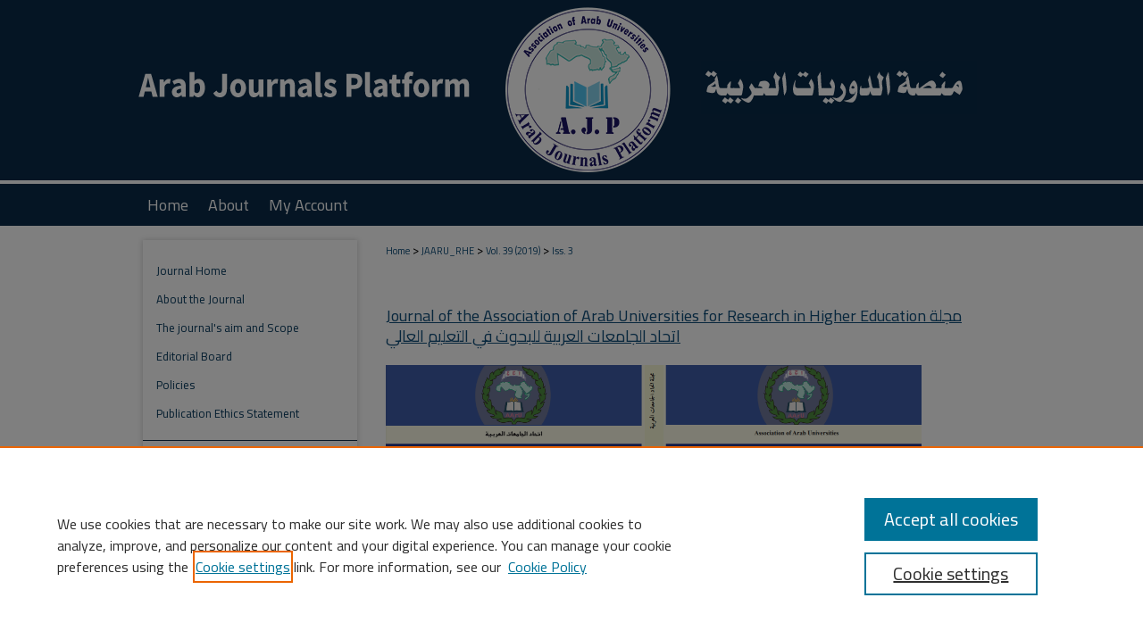

--- FILE ---
content_type: text/html; charset=UTF-8
request_url: https://digitalcommons.aaru.edu.jo/jaaru_rhe/vol39/iss3/9/
body_size: 8681
content:

<!DOCTYPE html>
<html lang="en">
<head><!-- inj yui3-seed: --><script type='text/javascript' src='//cdnjs.cloudflare.com/ajax/libs/yui/3.6.0/yui/yui-min.js'></script><script type='text/javascript' src='//ajax.googleapis.com/ajax/libs/jquery/1.10.2/jquery.min.js'></script><!-- Adobe Analytics --><script type='text/javascript' src='https://assets.adobedtm.com/4a848ae9611a/d0e96722185b/launch-d525bb0064d8.min.js'></script><script type='text/javascript' src=/assets/nr_browser_production.js></script>

<!-- def.1 -->
<meta charset="utf-8">
<meta name="viewport" content="width=device-width">
<title>
"Evaluate the experience of self- evaluation of Abdelhamid Mehri Consta" by دلال بوعتروس and محمد دهان
</title>


<!-- FILE article_meta-tags.inc --><!-- FILE: /srv/sequoia/main/data/assets/site/article_meta-tags.inc -->
<meta itemprop="name" content="Evaluate the experience of self- evaluation of Abdelhamid Mehri Constantine 2 university in Algeria (Strengths and weaknesses).">
<meta property="og:title" content="Evaluate the experience of self- evaluation of Abdelhamid Mehri Constantine 2 university in Algeria (Strengths and weaknesses).">
<meta name="twitter:title" content="Evaluate the experience of self- evaluation of Abdelhamid Mehri Constantine 2 university in Algeria (Strengths and weaknesses).">
<meta property="article:author" content="دلال بوعتروس">
<meta name="author" content="دلال بوعتروس">
<meta property="article:author" content="محمد دهان">
<meta name="author" content="محمد دهان">
<meta name="robots" content="noodp, noydir">
<meta name="description" content="The aim of this study is to evaluate the experience of self-evaluation in the University of Abdelhamid Mehri Constantine 2 and to identify its various procedures, and to know their weaknesses and strengths in order to ensure assurance quality in their different activities. To achieve the aim of the study we used descriptive approach where we presented the evaluation reference which is included four areas: the formation, the scientific research, the governance and the life at university, this self-evaluation involved the different actors of the university especially the university president, heads of departments, administrators, researchers, heads of laboratories, students and other actors, to realizing an objective evaluation for the different sides of the university. The study concluded to identify the weaknesses and the strengths of Abdelhamid Mehri Constantine 2 University; such as its interest in quality in all its aspects, its acquisition of material and human resources and important laboratories, and the University&#039;s efforts to ensure transparency in its various administrative work and its use of various software in its various operations. The lack of facilities for people with special needs, and the lack of openness of the university to its economic environment have reduced the chances of strengthening the training of students and researchers, and it&#039;s provided some recommendations to encourage self-evaluation in their university to achieve assurance quality, and the Importance to put on an evaluation reference which suitable for the Algerian universities.">
<meta itemprop="description" content="The aim of this study is to evaluate the experience of self-evaluation in the University of Abdelhamid Mehri Constantine 2 and to identify its various procedures, and to know their weaknesses and strengths in order to ensure assurance quality in their different activities. To achieve the aim of the study we used descriptive approach where we presented the evaluation reference which is included four areas: the formation, the scientific research, the governance and the life at university, this self-evaluation involved the different actors of the university especially the university president, heads of departments, administrators, researchers, heads of laboratories, students and other actors, to realizing an objective evaluation for the different sides of the university. The study concluded to identify the weaknesses and the strengths of Abdelhamid Mehri Constantine 2 University; such as its interest in quality in all its aspects, its acquisition of material and human resources and important laboratories, and the University&#039;s efforts to ensure transparency in its various administrative work and its use of various software in its various operations. The lack of facilities for people with special needs, and the lack of openness of the university to its economic environment have reduced the chances of strengthening the training of students and researchers, and it&#039;s provided some recommendations to encourage self-evaluation in their university to achieve assurance quality, and the Importance to put on an evaluation reference which suitable for the Algerian universities.">
<meta name="twitter:description" content="The aim of this study is to evaluate the experience of self-evaluation in the University of Abdelhamid Mehri Constantine 2 and to identify its various procedures, and to know their weaknesses and strengths in order to ensure assurance quality in their different activities. To achieve the aim of the study we used descriptive approach where we presented the evaluation reference which is included four areas: the formation, the scientific research, the governance and the life at university, this self-evaluation involved the different actors of the university especially the university president, heads of departments, administrators, researchers, heads of laboratories, students and other actors, to realizing an objective evaluation for the different sides of the university. The study concluded to identify the weaknesses and the strengths of Abdelhamid Mehri Constantine 2 University; such as its interest in quality in all its aspects, its acquisition of material and human resources and important laboratories, and the University&#039;s efforts to ensure transparency in its various administrative work and its use of various software in its various operations. The lack of facilities for people with special needs, and the lack of openness of the university to its economic environment have reduced the chances of strengthening the training of students and researchers, and it&#039;s provided some recommendations to encourage self-evaluation in their university to achieve assurance quality, and the Importance to put on an evaluation reference which suitable for the Algerian universities.">
<meta property="og:description" content="The aim of this study is to evaluate the experience of self-evaluation in the University of Abdelhamid Mehri Constantine 2 and to identify its various procedures, and to know their weaknesses and strengths in order to ensure assurance quality in their different activities. To achieve the aim of the study we used descriptive approach where we presented the evaluation reference which is included four areas: the formation, the scientific research, the governance and the life at university, this self-evaluation involved the different actors of the university especially the university president, heads of departments, administrators, researchers, heads of laboratories, students and other actors, to realizing an objective evaluation for the different sides of the university. The study concluded to identify the weaknesses and the strengths of Abdelhamid Mehri Constantine 2 University; such as its interest in quality in all its aspects, its acquisition of material and human resources and important laboratories, and the University&#039;s efforts to ensure transparency in its various administrative work and its use of various software in its various operations. The lack of facilities for people with special needs, and the lack of openness of the university to its economic environment have reduced the chances of strengthening the training of students and researchers, and it&#039;s provided some recommendations to encourage self-evaluation in their university to achieve assurance quality, and the Importance to put on an evaluation reference which suitable for the Algerian universities.">
<meta name="keywords" content="Self-evaluation, University of Abdelhamid Mehri Constantine 2, Evaluation reference, Evaluation of higher education institutions.">
<meta name="bepress_citation_journal_title" content="Journal of the Association of Arab Universities for Research in Higher Education   مجلة اتحاد الجامعات العربية للبحوث في التعليم العالي">
<meta name="bepress_citation_firstpage" content="9">
<meta name="bepress_citation_author" content="بوعتروس, دلال">
<meta name="bepress_citation_author_institution" content="University of Abdelhamid Mehri Constantine 2">
<meta name="bepress_citation_author" content="دهان, محمد">
<meta name="bepress_citation_author_institution" content="University of Abdelhamid Mehri Constantine 2">
<meta name="bepress_citation_title" content="Evaluate the experience of self- evaluation of Abdelhamid Mehri Constantine 2 university in Algeria (Strengths and weaknesses).">
<meta name="bepress_citation_date" content="2019">
<meta name="bepress_citation_volume" content="39">
<meta name="bepress_citation_issue" content="3">
<!-- FILE: /srv/sequoia/main/data/assets/site/ir_download_link.inc -->
<!-- FILE: /srv/sequoia/main/data/assets/site/article_meta-tags.inc (cont) -->
<meta name="bepress_citation_pdf_url" content="https://digitalcommons.aaru.edu.jo/cgi/viewcontent.cgi?article=1021&amp;context=jaaru_rhe">
<meta name="bepress_citation_abstract_html_url" content="https://digitalcommons.aaru.edu.jo/jaaru_rhe/vol39/iss3/9">
<meta name="bepress_citation_issn" content="1680-6549, 2957-9783">
<meta name="bepress_citation_online_date" content="2020/6/11">
<meta name="viewport" content="width=device-width">
<!-- Additional Twitter data -->
<meta name="twitter:card" content="summary">
<!-- Additional Open Graph data -->
<meta property="og:type" content="article">
<meta property="og:url" content="https://digitalcommons.aaru.edu.jo/jaaru_rhe/vol39/iss3/9">
<meta property="og:site_name" content="Arab Journals Platform">




<!-- FILE: article_meta-tags.inc (cont) -->
<meta name="bepress_is_article_cover_page" content="1">


<!-- sh.1 -->
<link rel="stylesheet" href="/jaaru_rhe/ir-journal-style.css" type="text/css" media="screen">
<link rel="alternate" type="application/rss+xml" title="JAARU-RHE Newsfeed" href="/jaaru_rhe/recent.rss">
<link rel="shortcut icon" href="/favicon.ico" type="image/x-icon">

<link type="text/css" rel="stylesheet" href="/assets/floatbox/floatbox.css">
<script type="text/javascript" src="/assets/jsUtilities.js"></script>
<script type="text/javascript" src="/assets/footnoteLinks.js"></script>
<link rel="stylesheet" href="/ir-print.css" type="text/css" media="print">
<!--[if IE]>
<link rel="stylesheet" href="/ir-ie.css" type="text/css" media="screen">
<![endif]-->
<!-- end sh.1 -->




<script type="text/javascript">var pageData = {"page":{"environment":"prod","productName":"bpdg","language":"en","name":"ir_journal:volume:issue:article","businessUnit":"els:rp:st"},"visitor":{}};</script>

</head>
<body >
<!-- FILE /srv/sequoia/main/data/assets/site/ir_journal/header.pregen -->
	<!-- FILE: /srv/sequoia/main/data/assets/site/ir_journal/header_inherit.inc --><div id="jaaru_rhe">
	
    		<!-- FILE: /srv/sequoia/main/data/digitalcommons.aaru.edu.jo/assets/header.pregen --><!-- FILE: /srv/sequoia/main/data/assets/site/mobile_nav.inc --><!--[if !IE]>-->
<script src="/assets/scripts/dc-mobile/dc-responsive-nav.js"></script>

<header id="mobile-nav" class="nav-down device-fixed-height" style="visibility: hidden;">
  
  
  <nav class="nav-collapse">
    <ul>
      <li class="menu-item active device-fixed-width"><a href="https://digitalcommons.aaru.edu.jo" title="Home" data-scroll >Home</a></li>
      <li class="menu-item device-fixed-width"><a href="https://digitalcommons.aaru.edu.jo/do/search/advanced/" title="Search" data-scroll ><i class="icon-search"></i> Search</a></li>
      <li class="menu-item device-fixed-width"><a href="https://digitalcommons.aaru.edu.jo/communities.html" title="Browse" data-scroll >Browse Collections</a></li>
      <li class="menu-item device-fixed-width"><a href="/cgi/myaccount.cgi?context=" title="My Account" data-scroll >My Account</a></li>
      <li class="menu-item device-fixed-width"><a href="https://digitalcommons.aaru.edu.jo/about.html" title="About" data-scroll >About</a></li>
      <li class="menu-item device-fixed-width"><a href="https://network.bepress.com" title="Digital Commons Network" data-scroll ><img width="16" height="16" alt="DC Network" style="vertical-align:top;" src="/assets/md5images/8e240588cf8cd3a028768d4294acd7d3.png"> Digital Commons Network™</a></li>
    </ul>
  </nav>
</header>

<script src="/assets/scripts/dc-mobile/dc-mobile-nav.js"></script>
<!--<![endif]-->
<!-- FILE: /srv/sequoia/main/data/digitalcommons.aaru.edu.jo/assets/header.pregen (cont) -->



<div id="aaru">
	<div id="container">
		<a href="#main" class="skiplink" accesskey="2" >Skip to main content</a>

					
			<div id="header">
				<a href="https://digitalcommons.aaru.edu.jo" id="banner_link" title="Arab Journals Platform" >
					<img id="banner_image" alt="Arab Journals Platform" width='980' height='206' src="/assets/md5images/f86e0448e49e287f9861993c522a2607.png">
				</a>	
				
					<a href="http://www.aaru.edu.jo/Home.aspx" id="logo_link" title="Association of Arab Universities" >
						<img id="logo_image" alt="Association of Arab Universities" width='243' height='248' src="/assets/md5images/e2c0c62077587eb85208542037c88942.png">
					</a>	
				
			</div>
					
			<div id="navigation">
				<!-- FILE: /srv/sequoia/main/data/assets/site/ir_navigation.inc --><div id="tabs" role="navigation" aria-label="Main"><ul><li id="tabone"><a href="https://digitalcommons.aaru.edu.jo" title="Home" ><span>Home</span></a></li><li id="tabtwo"><a href="https://digitalcommons.aaru.edu.jo/about.html" title="About" ><span>About</span></a></li><li id="tabthree"><a href="https://digitalcommons.aaru.edu.jo/faq.html" title="FAQ" ><span>FAQ</span></a></li><li id="tabfour"><a href="https://digitalcommons.aaru.edu.jo/cgi/myaccount.cgi?context=  " title="My Account" ><span>My Account</span></a></li></ul></div>


<!-- FILE: /srv/sequoia/main/data/digitalcommons.aaru.edu.jo/assets/header.pregen (cont) -->
			</div>
		

		<div id="wrapper">
			<div id="content">
				<div id="main" class="text">
<!-- FILE: /srv/sequoia/main/data/assets/site/ir_journal/header_inherit.inc (cont) -->
    

<!-- FILE: /srv/sequoia/main/data/assets/site/ir_journal/ir_breadcrumb.inc -->
	<ul id="pager">
		<li>&nbsp;</li>
		 
		<li>&nbsp;</li> 
		
	</ul>

<div class="crumbs" role="navigation" aria-label="Breadcrumb">
	<p>
		

		
		
		
			<a href="https://digitalcommons.aaru.edu.jo" class="ignore" >Home</a>
		
		
		
		
		
		
		
		
		 <span aria-hidden="true">&gt;</span> 
			<a href="https://digitalcommons.aaru.edu.jo/jaaru_rhe" class="ignore" >JAARU_RHE</a>
		
		
		
		 <span aria-hidden="true">&gt;</span> 
			<a href="https://digitalcommons.aaru.edu.jo/jaaru_rhe/vol39" class="ignore" >Vol. 39 (2019)</a>
		
		
		
		
		
		
		 <span aria-hidden="true">&gt;</span> 
			<a href="https://digitalcommons.aaru.edu.jo/jaaru_rhe/vol39/iss3" class="ignore" >Iss. 3</a>
		
		
		
		
		
	</p>
</div>

<div class="clear">&nbsp;</div>
<!-- FILE: /srv/sequoia/main/data/assets/site/ir_journal/header_inherit.inc (cont) -->


	<!-- FILE: /srv/sequoia/main/data/assets/site/ir_journal/journal_title_inherit.inc -->
<h1 class="inherit-title">
	<a href="https://digitalcommons.aaru.edu.jo/jaaru_rhe" title="Journal of the Association of Arab Universities for Research in Higher Education   مجلة اتحاد الجامعات العربية للبحوث في التعليم العالي" >
			Journal of the Association of Arab Universities for Research in Higher Education   مجلة اتحاد الجامعات العربية للبحوث في التعليم العالي
	</a>
</h1>
<!-- FILE: /srv/sequoia/main/data/assets/site/ir_journal/header_inherit.inc (cont) -->



	<!-- FILE: /srv/sequoia/main/data/assets/site/ir_journal/volume/issue/ir_journal_logo.inc -->





 




	
	
		
			<img alt="Journal of the Association of Arab Universities for Research in Higher Education   مجلة اتحاد الجامعات العربية للبحوث في التعليم العالي" style="height:410px;width:600px;" class="ignore" width='1219' height='811' src="/assets/md5images/c6587f09d0cf471521017ce14f9a1692.png">
			
		
	


<!-- FILE: /srv/sequoia/main/data/assets/site/ir_journal/header_inherit.inc (cont) -->
<!-- FILE: /srv/sequoia/main/data/assets/site/ir_journal/header.pregen (cont) -->


<script type="text/javascript" src="/assets/floatbox/floatbox.js"></script>
<!-- FILE: /srv/sequoia/main/data/assets/site/ir_journal/article_info.inc --><!-- FILE: /srv/sequoia/main/data/assets/site/openurl.inc -->
<!-- FILE: /srv/sequoia/main/data/assets/site/ir_journal/article_info.inc (cont) -->
<!-- FILE: /srv/sequoia/main/data/assets/site/ir_download_link.inc -->
<!-- FILE: /srv/sequoia/main/data/assets/site/ir_journal/article_info.inc (cont) -->
<!-- FILE: /srv/sequoia/main/data/assets/site/ir_journal/ir_article_header.inc --><div id="sub">
<div id="alpha"><!-- FILE: /srv/sequoia/main/data/assets/site/ir_journal/article_info.inc (cont) --><div id='title' class='element'>
<h1><a href='https://digitalcommons.aaru.edu.jo/cgi/viewcontent.cgi?article=1021&amp;context=jaaru_rhe'>Evaluate the experience of self- evaluation of Abdelhamid Mehri Constantine 2 university in Algeria (Strengths and weaknesses).</a></h1>
</div>
<div class='clear'></div>
<div id='authors' class='element'>
<h2 class='visually-hidden'>Authors</h2>
<p class="author"><a href='https://digitalcommons.aaru.edu.jo/do/search/?q=%28author%3A%22%D8%AF%D9%84%D8%A7%D9%84%20%D8%A8%D9%88%D8%B9%D8%AA%D8%B1%D9%88%D8%B3%22%20AND%20-bp_author_id%3A%5B%2A%20TO%20%2A%5D%29%20OR%20bp_author_id%3A%28%228eabeda7-7be2-4153-9367-957463a40855%22%29&start=0&context=14289832'><strong>دلال بوعتروس</strong>, <em>University of Abdelhamid Mehri Constantine 2</em></a><a rel="nofollow" href="https://network.bepress.com/api/follow/subscribe?user=ZGY2NmFjMGNhZjBmMzE3ZQ%3D%3D&amp;institution=OTlhZjkwMTRiNTZkODc5MTZlMzk1MzkwZDE1NjEzZDE%3D&amp;format=html" data-follow-set="user:ZGY2NmFjMGNhZjBmMzE3ZQ== institution:OTlhZjkwMTRiNTZkODc5MTZlMzk1MzkwZDE1NjEzZDE=" title="Follow دلال بوعتروس" class="btn followable">Follow</a><br />
<a href='https://digitalcommons.aaru.edu.jo/do/search/?q=%28author%3A%22%D9%85%D8%AD%D9%85%D8%AF%20%D8%AF%D9%87%D8%A7%D9%86%22%20AND%20-bp_author_id%3A%5B%2A%20TO%20%2A%5D%29%20OR%20bp_author_id%3A%28%228bb11cc7-2b82-4138-b6b2-4fcdc8a5b517%22%29&start=0&context=14289832'><strong>محمد دهان</strong>, <em>University of Abdelhamid Mehri Constantine 2</em></a><a rel="nofollow" href="https://network.bepress.com/api/follow/subscribe?user=ZTlhMjY1MTI5NzUxOTMxYw%3D%3D&amp;institution=OTlhZjkwMTRiNTZkODc5MTZlMzk1MzkwZDE1NjEzZDE%3D&amp;format=html" data-follow-set="user:ZTlhMjY1MTI5NzUxOTMxYw== institution:OTlhZjkwMTRiNTZkODc5MTZlMzk1MzkwZDE1NjEzZDE=" title="Follow محمد دهان" class="btn followable">Follow</a><br />
</p></div>
<div class='clear'></div>
<div id='abstract' class='element'>
<h2 class='field-heading'>Abstract</h2>
<p>The aim of this study is to evaluate the experience of self-evaluation in the University of Abdelhamid Mehri Constantine 2 and to identify its various procedures, and to know their weaknesses and strengths in order to ensure assurance quality in their different activities. To achieve the aim of the study we used descriptive approach where we presented the evaluation reference which is included four areas: the formation, the scientific research, the governance and the life at university, this self-evaluation involved the different actors of the university especially the university president, heads of departments, administrators, researchers, heads of laboratories, students and other actors, to realizing an objective evaluation for the different sides of the university. The study concluded to identify the weaknesses and the strengths of Abdelhamid Mehri Constantine 2 University; such as its interest in quality in all its aspects, its acquisition of material and human resources and important laboratories, and the University's efforts to ensure transparency in its various administrative work and its use of various software in its various operations. The lack of facilities for people with special needs, and the lack of openness of the university to its economic environment have reduced the chances of strengthening the training of students and researchers, and it's provided some recommendations to encourage self-evaluation in their university to achieve assurance quality, and the Importance to put on an evaluation reference which suitable for the Algerian universities.</p>
</div>
<div class='clear'></div>
<div id='recommended_citation' class='element'>
<h2 class='field-heading'>Recommended Citation</h2>
<!-- FILE: /srv/sequoia/main/data/assets/site/ir_journal/ir_citation.inc -->
<p class="citation">
بوعتروس, دلال and دهان, محمد
(2019)
"Evaluate the experience of self- evaluation of Abdelhamid Mehri Constantine 2 university in Algeria (Strengths and weaknesses).,"
<em>Journal of the Association of Arab Universities for Research in Higher Education   مجلة اتحاد الجامعات العربية للبحوث في التعليم العالي</em>: Vol. 39:
Iss.
3, Article 9.
<br>
Available at:
https://digitalcommons.aaru.edu.jo/jaaru_rhe/vol39/iss3/9</p>
<!-- FILE: /srv/sequoia/main/data/assets/site/ir_journal/article_info.inc (cont) --></div>
<div class='clear'></div>
</div>
    </div>
    <div id='beta_7-3'>
<!-- FILE: /srv/sequoia/main/data/assets/site/info_box_7_3.inc --><!-- FILE: /srv/sequoia/main/data/assets/site/openurl.inc -->
<!-- FILE: /srv/sequoia/main/data/assets/site/info_box_7_3.inc (cont) -->
<!-- FILE: /srv/sequoia/main/data/assets/site/ir_download_link.inc -->
<!-- FILE: /srv/sequoia/main/data/assets/site/info_box_7_3.inc (cont) -->
	<!-- FILE: /srv/sequoia/main/data/assets/site/info_box_download_button.inc --><div class="aside download-button">
      <a id="pdf" class="btn" href="https://digitalcommons.aaru.edu.jo/cgi/viewcontent.cgi?article=1021&amp;context=jaaru_rhe" title="PDF (687&nbsp;KB) opens in new window" target="_blank" > 
    	<i class="icon-download-alt" aria-hidden="true"></i>
        Download
      </a>
</div>
<!-- FILE: /srv/sequoia/main/data/assets/site/info_box_7_3.inc (cont) -->
	<!-- FILE: /srv/sequoia/main/data/assets/site/info_box_embargo.inc -->
<!-- FILE: /srv/sequoia/main/data/assets/site/info_box_7_3.inc (cont) -->
<!-- FILE: /srv/sequoia/main/data/assets/site/info_box_custom_upper.inc -->
<!-- FILE: /srv/sequoia/main/data/assets/site/info_box_7_3.inc (cont) -->
<!-- FILE: /srv/sequoia/main/data/assets/site/info_box_openurl.inc -->
<!-- FILE: /srv/sequoia/main/data/assets/site/info_box_7_3.inc (cont) -->
<!-- FILE: /srv/sequoia/main/data/assets/site/info_box_article_metrics.inc -->
<div id="article-stats" class="aside hidden">
    <p class="article-downloads-wrapper hidden"><span id="article-downloads"></span> DOWNLOADS</p>
    <p class="article-stats-date hidden">Since June 11, 2020</p>
    <p class="article-plum-metrics">
        <a href="https://plu.mx/plum/a/?repo_url=https://digitalcommons.aaru.edu.jo/jaaru_rhe/vol39/iss3/9" class="plumx-plum-print-popup plum-bigben-theme" data-badge="true" data-hide-when-empty="true" ></a>
    </p>
</div>
<script type="text/javascript" src="//cdn.plu.mx/widget-popup.js"></script>
<!-- Article Download Counts -->
<script type="text/javascript" src="/assets/scripts/article-downloads.pack.js"></script>
<script type="text/javascript">
    insertDownloads(17860642);
</script>
<!-- Add border to Plum badge & download counts when visible -->
<script>
// bind to event when PlumX widget loads
jQuery('body').bind('plum:widget-load', function(e){
// if Plum badge is visible
  if (jQuery('.PlumX-Popup').length) {
// remove 'hidden' class
  jQuery('#article-stats').removeClass('hidden');
  jQuery('.article-stats-date').addClass('plum-border');
  }
});
// bind to event when page loads
jQuery(window).bind('load',function(e){
// if DC downloads are visible
  if (jQuery('#article-downloads').text().length > 0) {
// add border to aside
  jQuery('#article-stats').removeClass('hidden');
  }
});
</script>
<!-- Adobe Analytics: Download Click Tracker -->
<script>
$(function() {
  // Download button click event tracker for PDFs
  $(".aside.download-button").on("click", "a#pdf", function(event) {
    pageDataTracker.trackEvent('navigationClick', {
      link: {
          location: 'aside download-button',
          name: 'pdf'
      }
    });
  });
  // Download button click event tracker for native files
  $(".aside.download-button").on("click", "a#native", function(event) {
    pageDataTracker.trackEvent('navigationClick', {
        link: {
            location: 'aside download-button',
            name: 'native'
        }
     });
  });
});
</script>
<!-- FILE: /srv/sequoia/main/data/assets/site/info_box_7_3.inc (cont) -->
	<!-- FILE: /srv/sequoia/main/data/assets/site/info_box_disciplines.inc -->
	<div id="beta-disciplines" class="aside">
		<h4>Included in</h4>
	<p>
					<a href="https://network.bepress.com/hgg/discipline/796" title="Educational Assessment, Evaluation, and Research Commons" >Educational Assessment, Evaluation, and Research Commons</a>
	</p>
	</div>
<!-- FILE: /srv/sequoia/main/data/assets/site/info_box_7_3.inc (cont) -->
<!-- FILE: /srv/sequoia/main/data/assets/site/bookmark_widget.inc -->
<div id="share" class="aside">
<h2>Share</h2>
	<div class="a2a_kit a2a_kit_size_24 a2a_default_style">
    	<a class="a2a_button_facebook"></a>
    	<a class="a2a_button_linkedin"></a>
		<a class="a2a_button_whatsapp"></a>
		<a class="a2a_button_email"></a>
    	<a class="a2a_dd"></a>
    	<script async src="https://static.addtoany.com/menu/page.js"></script>
	</div>
</div>
<!-- FILE: /srv/sequoia/main/data/assets/site/info_box_7_3.inc (cont) -->
<!-- FILE: /srv/sequoia/main/data/assets/site/info_box_geolocate.inc --><!-- FILE: /srv/sequoia/main/data/assets/site/ir_geolocate_enabled_and_displayed.inc -->
<!-- FILE: /srv/sequoia/main/data/assets/site/info_box_geolocate.inc (cont) -->
<!-- FILE: /srv/sequoia/main/data/assets/site/info_box_7_3.inc (cont) -->
	<!-- FILE: /srv/sequoia/main/data/assets/site/zotero_coins.inc -->
<span class="Z3988" title="ctx_ver=Z39.88-2004&amp;rft_val_fmt=info%3Aofi%2Ffmt%3Akev%3Amtx%3Ajournal&amp;rft_id=https%3A%2F%2Fdigitalcommons.aaru.edu.jo%2Fjaaru_rhe%2Fvol39%2Fiss3%2F9&amp;rft.atitle=Evaluate%20the%20experience%20of%20self-%20evaluation%20of%20Abdelhamid%20Mehri%20Constantine%202%20university%20in%20Algeria%20%28Strengths%20and%20weaknesses%29.&amp;rft.aufirst=%D8%AF%D9%84%D8%A7%D9%84&amp;rft.aulast=%D8%A8%D9%88%D8%B9%D8%AA%D8%B1%D9%88%D8%B3&amp;rft.au=%D9%85%D8%AD%D9%85%D8%AF%20%D8%AF%D9%87%D8%A7%D9%86&amp;rft.jtitle=Journal%20of%20the%20Association%20of%20Arab%20Universities%20for%20Research%20in%20Higher%20Education%20%20%20%D9%85%D8%AC%D9%84%D8%A9%20%D8%A7%D8%AA%D8%AD%D8%A7%D8%AF%20%D8%A7%D9%84%D8%AC%D8%A7%D9%85%D8%B9%D8%A7%D8%AA%20%D8%A7%D9%84%D8%B9%D8%B1%D8%A8%D9%8A%D8%A9%20%D9%84%D9%84%D8%A8%D8%AD%D9%88%D8%AB%20%D9%81%D9%8A%20%D8%A7%D9%84%D8%AA%D8%B9%D9%84%D9%8A%D9%85%20%D8%A7%D9%84%D8%B9%D8%A7%D9%84%D9%8A&amp;rft.volume=39&amp;rft.issue=3&amp;rft.issn=1680-6549%2C%202957-9783&amp;rft.date=2020-06-11">COinS</span>
<!-- FILE: /srv/sequoia/main/data/assets/site/info_box_7_3.inc (cont) -->
<!-- FILE: /srv/sequoia/main/data/assets/site/info_box_custom_lower.inc -->
<!-- FILE: /srv/sequoia/main/data/assets/site/info_box_7_3.inc (cont) -->
<!-- FILE: /srv/sequoia/main/data/assets/site/ir_journal/article_info.inc (cont) --></div>
<div class='clear'>&nbsp;</div>
<!-- FILE: /srv/sequoia/main/data/assets/site/ir_article_custom_fields.inc -->
<!-- FILE: /srv/sequoia/main/data/assets/site/ir_journal/article_info.inc (cont) -->
<!-- FILE: /srv/sequoia/main/data/assets/site/ir_journal/volume/issue/article/index.html (cont) --> 

<!-- FILE /srv/sequoia/main/data/assets/site/ir_journal/footer.pregen -->
	<!-- FILE: /srv/sequoia/main/data/assets/site/ir_journal/footer_inherit_7_8.inc -->					</div>

	<div class="verticalalign">&nbsp;</div>
	<div class="clear">&nbsp;</div>

				</div>

					<div id="sidebar">
						<!-- FILE: /srv/sequoia/main/data/assets/site/ir_journal/ir_journal_sidebar_7_8.inc -->

	<!-- FILE: /srv/sequoia/main/data/assets/site/ir_journal/ir_journal_sidebar_links_7_8.inc --><ul class="sb-custom-journal">
	<li class="sb-home">
		<a href="https://digitalcommons.aaru.edu.jo/jaaru_rhe" title="Journal of the Association of Arab Universities for Research in Higher Education   مجلة اتحاد الجامعات العربية للبحوث في التعليم العالي" accesskey="1" >
				Journal Home
		</a>
	</li>
		<li class="sb-about">
			<a href="https://digitalcommons.aaru.edu.jo/jaaru_rhe/about.html" >
				About the Journal
			</a>
		</li>
		<li class="sb-aims">
			<a href="https://digitalcommons.aaru.edu.jo/jaaru_rhe/aimsandscope.html" >
				The journal's aim and Scope
			</a>
		</li>
		<li class="sb-ed-board">
			<a href="https://digitalcommons.aaru.edu.jo/jaaru_rhe/editorialboard.html" >
				Editorial Board
			</a>
		</li>
		<li class="sb-policies">
			<a href="https://digitalcommons.aaru.edu.jo/jaaru_rhe/policies.html" >
				Policies
			</a>
		</li>
		<li class="sb-ethics">
			<a href="https://digitalcommons.aaru.edu.jo/jaaru_rhe/publication_ethics.html" >
				Publication Ethics Statement
			</a>
		</li>
</ul><!-- FILE: /srv/sequoia/main/data/assets/site/ir_journal/ir_journal_sidebar_7_8.inc (cont) -->
		<!-- FILE: /srv/sequoia/main/data/assets/site/urc_badge.inc -->
<!-- FILE: /srv/sequoia/main/data/assets/site/ir_journal/ir_journal_sidebar_7_8.inc (cont) -->
	<!-- FILE: /srv/sequoia/main/data/assets/site/ir_journal/ir_journal_navcontainer_7_8.inc --><div id="navcontainer">
	<ul id="navlist">
			<li class="sb-submit">
					<a href="https://digitalcommons.aaru.edu.jo/cgi/submit.cgi?context=jaaru_rhe" title="Submit Article to Journal of the Association of Arab Universities for Research in Higher Education   مجلة اتحاد الجامعات العربية للبحوث في التعليم العالي" >
						Submit Article</a>
			</li>
			<li class="sb-popular">
				<a href="https://digitalcommons.aaru.edu.jo/jaaru_rhe/topdownloads.html" title="View the top downloaded papers" >
						Most Popular Papers
				</a>
			</li>
			<li class="sb-rss">
				<a href="https://digitalcommons.aaru.edu.jo/jaaru_rhe/announcements.html" title="Receive notifications of new content" >
					Receive Email Notices or RSS
				</a>
			</li>
	</ul>
<!-- FILE: /srv/sequoia/main/data/assets/site/ir_journal/ir_journal_special_issue_7_8.inc -->
	<div class="vnav">
		<ul>
			<li class="sb-special-label">
				<h3>
						Special Issues:
				</h3>
			</li>
						<li class="sb-special">
							<a href="https://digitalcommons.aaru.edu.jo/jaaru_rhe/vol45/iss02" title="Most Recent Special Issue" >
									Special Issue 02 - 2025
							</a>
						</li>
						<li class="sb-special">
							<a href="https://digitalcommons.aaru.edu.jo/jaaru_rhe/vol45/iss01" title="Most Recent Special Issue" >
									Special Issue 01 - 2025
							</a>
						</li>
						<li class="sb-special">
							<a href="https://digitalcommons.aaru.edu.jo/jaaru_rhe/vol43/iss01" title="Most Recent Special Issue" >
									العدد الخاص الأول- مجلد 43 لسنة 2023
							</a>
						</li>
						<li class="sb-special">
							<a href="https://digitalcommons.aaru.edu.jo/jaaru_rhe/vol42/iss2" title="Most Recent Special Issue" >
									Special Issue
							</a>
						</li>
		</ul>
	</div>
<!-- FILE: /srv/sequoia/main/data/assets/site/ir_journal/ir_journal_navcontainer_7_8.inc (cont) -->
</div><!-- FILE: /srv/sequoia/main/data/assets/site/ir_journal/ir_journal_sidebar_7_8.inc (cont) -->
	<!-- FILE: /srv/sequoia/main/data/assets/site/ir_journal/ir_journal_sidebar_search_7_8.inc --><div class="sidebar-search">
	<form method="post" action="https://digitalcommons.aaru.edu.jo/cgi/redirect.cgi" id="browse">
		<label for="url">
			Select an issue:
		</label>
			<br>
		<!-- FILE: /srv/sequoia/main/data/assets/site/ir_journal/ir_journal_volume_issue_popup_7_8.inc --><div>
	<span class="border">
								<select name="url" id="url">
							<option value="https://digitalcommons.aaru.edu.jo/jaaru_rhe/all_issues.html">
								All Issues
							</option>
										<option value="https://digitalcommons.aaru.edu.jo/jaaru_rhe/vol45/iss02">
											Vol. 45, 
											Iss. 02
										</option>
										<option value="https://digitalcommons.aaru.edu.jo/jaaru_rhe/vol45/iss2">
											Vol. 45, 
											Iss. 2
										</option>
										<option value="https://digitalcommons.aaru.edu.jo/jaaru_rhe/vol45/iss1">
											Vol. 45, 
											Iss. 1
										</option>
										<option value="https://digitalcommons.aaru.edu.jo/jaaru_rhe/vol45/iss01">
											Vol. 45, 
											Iss. 01
										</option>
										<option value="https://digitalcommons.aaru.edu.jo/jaaru_rhe/vol44/iss4">
											Vol. 44, 
											Iss. 4
										</option>
										<option value="https://digitalcommons.aaru.edu.jo/jaaru_rhe/vol44/iss3">
											Vol. 44, 
											Iss. 3
										</option>
										<option value="https://digitalcommons.aaru.edu.jo/jaaru_rhe/vol44/iss2">
											Vol. 44, 
											Iss. 2
										</option>
										<option value="https://digitalcommons.aaru.edu.jo/jaaru_rhe/vol44/iss1">
											Vol. 44, 
											Iss. 1
										</option>
										<option value="https://digitalcommons.aaru.edu.jo/jaaru_rhe/vol43/iss4">
											Vol. 43, 
											Iss. 4
										</option>
										<option value="https://digitalcommons.aaru.edu.jo/jaaru_rhe/vol43/iss3">
											Vol. 43, 
											Iss. 3
										</option>
										<option value="https://digitalcommons.aaru.edu.jo/jaaru_rhe/vol43/iss2">
											Vol. 43, 
											Iss. 2
										</option>
										<option value="https://digitalcommons.aaru.edu.jo/jaaru_rhe/vol43/iss1">
											Vol. 43, 
											Iss. 1
										</option>
										<option value="https://digitalcommons.aaru.edu.jo/jaaru_rhe/vol43/iss01">
											Vol. 43, 
											Iss. 01
										</option>
										<option value="https://digitalcommons.aaru.edu.jo/jaaru_rhe/vol42/iss4">
											Vol. 42, 
											Iss. 4
										</option>
										<option value="https://digitalcommons.aaru.edu.jo/jaaru_rhe/vol42/iss3">
											Vol. 42, 
											Iss. 3
										</option>
										<option value="https://digitalcommons.aaru.edu.jo/jaaru_rhe/vol42/iss2">
											Vol. 42, 
											Iss. 2
										</option>
										<option value="https://digitalcommons.aaru.edu.jo/jaaru_rhe/vol42/iss1">
											Vol. 42, 
											Iss. 1
										</option>
										<option value="https://digitalcommons.aaru.edu.jo/jaaru_rhe/vol41/iss4">
											Vol. 41, 
											Iss. 4
										</option>
										<option value="https://digitalcommons.aaru.edu.jo/jaaru_rhe/vol41/iss3">
											Vol. 41, 
											Iss. 3
										</option>
										<option value="https://digitalcommons.aaru.edu.jo/jaaru_rhe/vol41/iss2">
											Vol. 41, 
											Iss. 2
										</option>
										<option value="https://digitalcommons.aaru.edu.jo/jaaru_rhe/vol41/iss1">
											Vol. 41, 
											Iss. 1
										</option>
										<option value="https://digitalcommons.aaru.edu.jo/jaaru_rhe/vol40/iss4">
											Vol. 40, 
											Iss. 4
										</option>
										<option value="https://digitalcommons.aaru.edu.jo/jaaru_rhe/vol40/iss3">
											Vol. 40, 
											Iss. 3
										</option>
										<option value="https://digitalcommons.aaru.edu.jo/jaaru_rhe/vol40/iss2">
											Vol. 40, 
											Iss. 2
										</option>
										<option value="https://digitalcommons.aaru.edu.jo/jaaru_rhe/vol40/iss1">
											Vol. 40, 
											Iss. 1
										</option>
										<option value="https://digitalcommons.aaru.edu.jo/jaaru_rhe/vol39/iss3">
											Vol. 39, 
											Iss. 3
										</option>
										<option value="https://digitalcommons.aaru.edu.jo/jaaru_rhe/vol39/iss2">
											Vol. 39, 
											Iss. 2
										</option>
										<option value="https://digitalcommons.aaru.edu.jo/jaaru_rhe/vol39/iss1">
											Vol. 39, 
											Iss. 1
										</option>
						</select>
		<input type="submit" value="Browse" class="searchbutton" style="font-size:11px;">
	</span>
</div>
<!-- FILE: /srv/sequoia/main/data/assets/site/ir_journal/ir_journal_sidebar_search_7_8.inc (cont) -->
			<div style="clear:left;">&nbsp;</div>
	</form>
	<!-- FILE: /srv/sequoia/main/data/assets/site/ir_sidebar_search_7_8.inc --><h2>Search</h2>
<form method='get' action='https://digitalcommons.aaru.edu.jo/do/search/' id="sidebar-search">
	<label for="search" accesskey="4">
		Enter search terms:
	</label>
		<div>
			<span class="border">
				<input type="text" name='q' class="search" id="search">
			</span> 
			<input type="submit" value="Search" class="searchbutton" style="font-size:11px;">
		</div>
	<label for="context">
		Select context to search:
	</label> 
		<div>
			<span class="border">
				<select name="fq" id="context">
						<option value='virtual_ancestor_link:"https://digitalcommons.aaru.edu.jo/jaaru_rhe"'>in this journal</option>
					<option value='virtual_ancestor_link:"https://digitalcommons.aaru.edu.jo"'>in this repository</option>
					<option value='virtual_ancestor_link:"http:/"'>across all repositories</option>
				</select>
			</span>
		</div>
</form>
<p class="advanced">
		<a href="https://digitalcommons.aaru.edu.jo/do/search/advanced/?fq=virtual_ancestor_link:%22https://digitalcommons.aaru.edu.jo/jaaru_rhe%22" >
			Advanced Search
		</a>
</p>
<!-- FILE: /srv/sequoia/main/data/assets/site/ir_journal/ir_journal_sidebar_search_7_8.inc (cont) -->
</div>
<!-- FILE: /srv/sequoia/main/data/assets/site/ir_journal/ir_journal_sidebar_7_8.inc (cont) -->
	<!-- FILE: /srv/sequoia/main/data/assets/site/ir_journal/ir_journal_issn_7_8.inc -->
	<div id="issn">
		<p class="sb-issn">ISSN: 1680-6549, 2957-9783</p>
	</div>
	<div class="clear">&nbsp;</div>
<!-- FILE: /srv/sequoia/main/data/assets/site/ir_journal/ir_journal_sidebar_7_8.inc (cont) -->
	<!-- FILE: /srv/sequoia/main/data/assets/site/ir_journal/ir_journal_custom_lower_7_8.inc --><!-- FILE: /srv/sequoia/main/data/assets/site/ir_journal/ir_journal_sidebar_7_8.inc (cont) -->
	<!-- FILE: /srv/sequoia/main/data/assets/site/ir_journal/ir_custom_sidebar_images.inc --><!-- FILE: /srv/sequoia/main/data/assets/site/ir_journal/ir_journal_sidebar_7_8.inc (cont) -->
	<!-- FILE: /srv/sequoia/main/data/assets/site/ir_sidebar_geolocate.inc --><!-- FILE: /srv/sequoia/main/data/assets/site/ir_geolocate_enabled_and_displayed.inc -->
<!-- FILE: /srv/sequoia/main/data/assets/site/ir_sidebar_geolocate.inc (cont) -->
<!-- FILE: /srv/sequoia/main/data/assets/site/ir_journal/ir_journal_sidebar_7_8.inc (cont) -->
	<!-- FILE: /srv/sequoia/main/data/assets/site/ir_journal/ir_journal_custom_lowest_7_8.inc --><!-- FILE: /srv/sequoia/main/data/assets/site/ir_journal/ir_journal_sidebar_7_8.inc (cont) -->

<!-- FILE: /srv/sequoia/main/data/assets/site/ir_journal/footer_inherit_7_8.inc (cont) -->
							<div class="verticalalign">&nbsp;</div>
					</div>

			</div>

			
				<!-- FILE: /srv/sequoia/main/data/assets/site/ir_footer_content.inc --><div id="footer" role="contentinfo">
	
	
	<!-- FILE: /srv/sequoia/main/data/digitalcommons.aaru.edu.jo/assets/ir_bepress_logo.inc --><div id="bepress">

<a href="https://www.elsevier.com/solutions/digital-commons" title="Digital Commons" >
	<em>Digital Commons</em>
</a>

</div>
<!-- FILE: /srv/sequoia/main/data/assets/site/ir_footer_content.inc (cont) -->
	<p>
		<a href="https://digitalcommons.aaru.edu.jo" title="Home page" accesskey="1" >Home</a> | 
		<a href="https://digitalcommons.aaru.edu.jo/about.html" title="About" >About</a> | 
		<a href="https://digitalcommons.aaru.edu.jo/faq.html" title="FAQ" >FAQ</a> | 
		<a href="/cgi/myaccount.cgi?context=" title="My Account Page" accesskey="3" >My Account</a> | 
		<a href="https://digitalcommons.aaru.edu.jo/accessibility.html" title="Accessibility Statement" accesskey="0" >Accessibility Statement</a>
	</p>
	<p>
	
	
		<a class="secondary-link" href="https://www.elsevier.com/legal/privacy-policy" title="Privacy Policy" >Privacy</a>
	
		<a class="secondary-link" href="https://www.elsevier.com/legal/elsevier-website-terms-and-conditions" title="Copyright Policy" >Copyright</a>	
	</p> 
	
</div>

<!-- FILE: /srv/sequoia/main/data/assets/site/ir_journal/footer_inherit_7_8.inc (cont) -->
					

		</div>
	</div>
</div>

<!-- FILE: /srv/sequoia/main/data/assets/site/ir_analytics.inc --><!-- FILE: /srv/sequoia/main/data/assets/site/ir_journal/footer_inherit_7_8.inc (cont) -->

<!-- FILE: /srv/sequoia/main/data/assets/site/ir_journal/footer.pregen (cont) -->

<script type='text/javascript' src='/assets/scripts/bpbootstrap-20160726.pack.js'></script><script type='text/javascript'>BPBootstrap.init({appendCookie:''})</script></body></html>


--- FILE ---
content_type: text/css
request_url: https://digitalcommons.aaru.edu.jo/jaaru_rhe/ir-journal-style.css
body_size: -35
content:
 
	@import url("/jaaru_rhe/ir-style.css");
	@import url("/ir-custom.css");
	@import url("/jaaru_rhe/ir-custom.css");
	@import url("/ir-local.css");
	@import url("/jaaru_rhe/ir-local.css");


